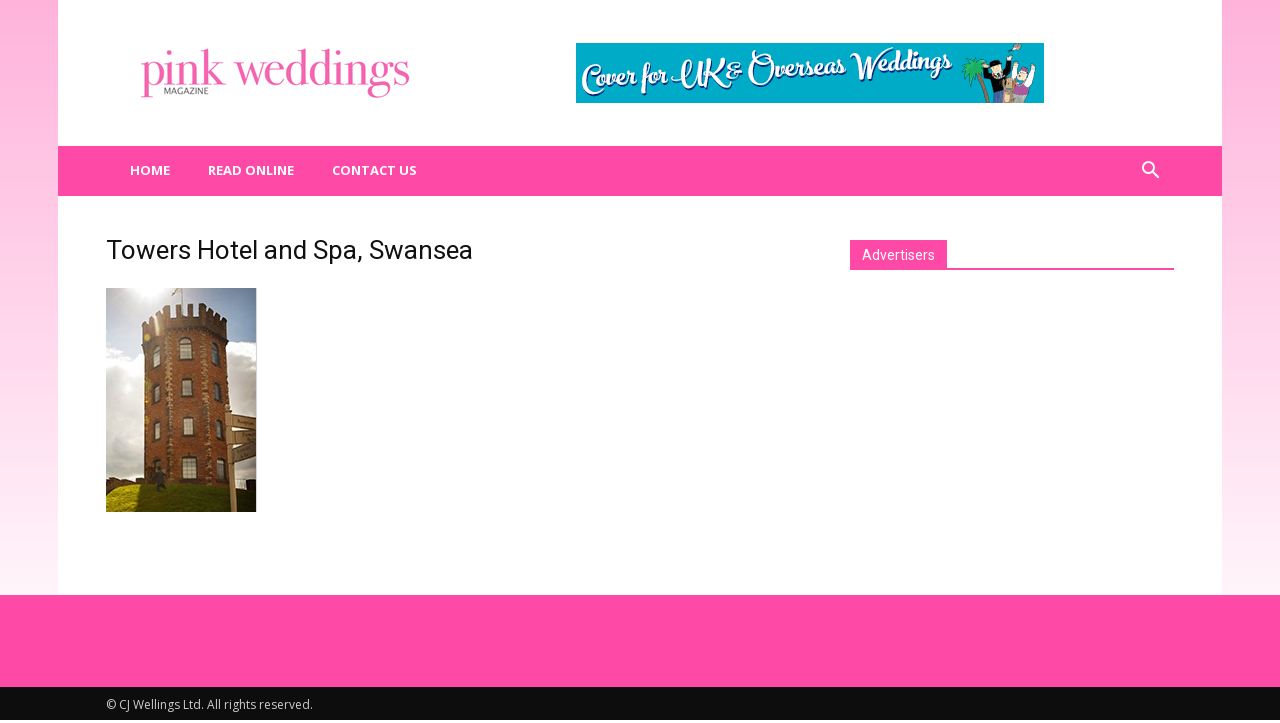

--- FILE ---
content_type: text/css
request_url: https://www.pinkweddingsmagazine.com/wp-content/uploads/master-slider/custom.css?ver=10.7
body_size: 264
content:
/*
===============================================================
 # CUSTOM CSS
 - Please do not edit this file. this file is generated by server-side code
 - Every changes here will be overwritten
===============================================================*/

.ms-parent-id-35 > .master-slider{ background:#000000; }
.ms-parent-id-1 > .master-slider{ background:#ff49a7; }